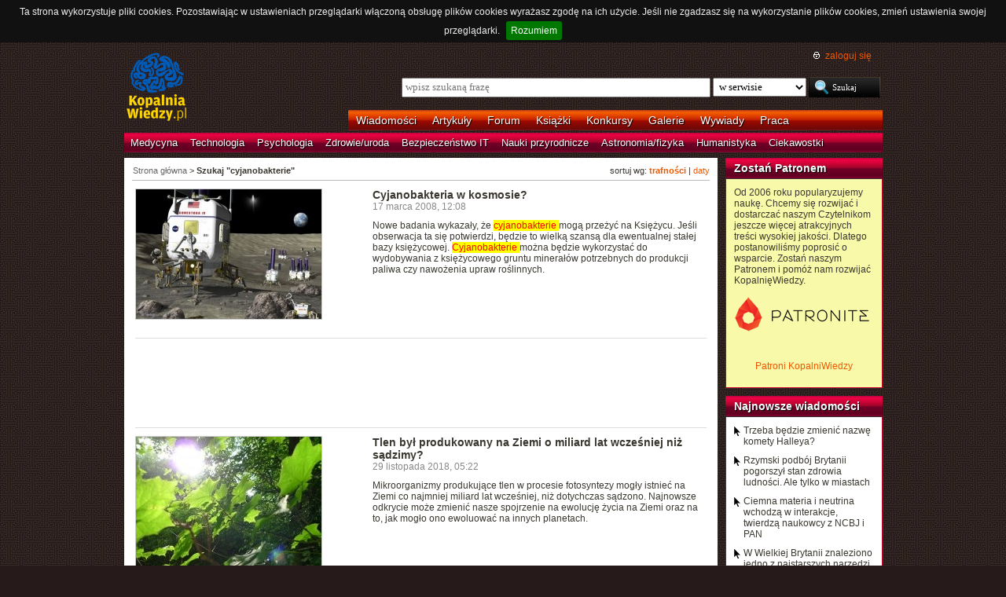

--- FILE ---
content_type: text/html; charset=UTF-8
request_url: https://kopalniawiedzy.pl/szukaj/cyjanobakterie,0,1,0
body_size: 7886
content:
<!DOCTYPE html>
<html lang="pl">
<head>
    <meta http-equiv="Content-type" content="text/html; charset=utf-8" />
    <meta name="description" content="Najświeższe informacje naukowe i techniczne. Najnowsze osiągnięcia, najważniejsze odkrycia, wynalazki, które zmieniają świat.">
    <meta name="keywords" content="biologia, technologie, medycyna, psychologia, ciekawostki, odkrycia, wynalazki, nauka, informacje, informacje naukowe, informacje techniczne">
    <title>Szukaj "cyjanobakterie" | KopalniaWiedzy.pl</title>
        <link rel="shortcut icon" type="image/ico" href="/favico.ico" />
    <link href="https://www.google.com/+kopalniawiedzy" rel="publisher" />
    <meta name="viewport" content="width=device-width, initial-scale=1, maximum-scale=1">
    <link rel="stylesheet" type="text/css" href="/media/css/styles.min.css?v=8" />
<link rel="stylesheet" type="text/css" href="/media/css/fluid.min.css" />
<script type="text/javascript" src="https://code.jquery.com/jquery-1.9.1.min.js"></script>
<script type="text/javascript" src="https://code.jquery.com/ui/1.10.3/jquery-ui.min.js"></script>
<script type="text/javascript" src="/media/js/jquery.cookie.js"></script>
<script type="text/javascript" src="/media/js/jquery.cookiebar.js"></script>
    <script>
        if (window.top.location != window.self.location) {
            top.window.location.href = window.self.location;
        }
    </script>
    <script type="text/javascript">
        $(function(){
            $('#search-where').change(function(){
                console.log($(this).val());
               if ($(this).val() == 4) {
                   $('#search-form').attr('action', 'https://forum.kopalniawiedzy.pl/index.php?app=core&module=search&do=search&fromMainBar=1');
               } else {
                   $('#search-form').attr('action', '/szukaj');
               }
            });
        });

        function recommend(id)
        {
            $.post('/ajax/recommend', {id_object: id}, function(data) {
                if(!data.success) {
                    console.log(data.message);
                } else {
                    $('.recommend').remove();
                    $('.sexy-bookmarks').prepend(data.content);
                }
            }, 'json');
        }

        $(document).ready(function(){
            $.cookieBar();
        });

    </script>
<script async src="//pagead2.googlesyndication.com/pagead/js/adsbygoogle.js"></script>
<script>
     (adsbygoogle = window.adsbygoogle || []).push({
          google_ad_client: "ca-pub-5741557688388093",
          enable_page_level_ads: true
     });
</script>
</head>
<!--[if IE 7]><body class="ie7"><![endif]-->
<!--[if IE 8]><body class="ie8"><![endif]-->
<!--[if IE 9]><body class="ie9"><![endif]-->
<!--[if gt IE 9]><!--><body><!--<![endif]-->
    <!-- Global site tag (gtag.js) - Google Analytics -->
    <script async src="https://www.googletagmanager.com/gtag/js?id=UA-727238-5"></script>
    <script>
        window.dataLayer = window.dataLayer || [];
        function gtag(){dataLayer.push(arguments);}
        gtag('js', new Date());

        gtag('config', 'UA-727238-5');
    </script>
    <script async src="https://www.googletagmanager.com/gtag/js?id=UA-27191270-1"></script>
    <script>
        window.dataLayer = window.dataLayer || [];
        function gtag(){dataLayer.push(arguments);}
        gtag('js', new Date());

        gtag('config', 'UA-27191270-1');
    </script>

    <!-- Clarity tracking code for http://kopalniawiedzy.pl/ -->
    <script>
        (function(c,l,a,r,i,t,y){
	    c[a]=c[a]||function(){(c[a].q=c[a].q||[]).push(arguments)};
	    t=l.createElement(r);t.async=1;t.src="https://www.clarity.ms/tag/"+i;
	    y=l.getElementsByTagName(r)[0];y.parentNode.insertBefore(t,y);
	})(window, document, "clarity", "script", "569xstz8pg");
    </script>

    <div class="content-wrapper ui-helper-clearfix">

                <div class="header">
            <div class="user-info">
                <a href="/" title="Przejdź do strony głównej KopalniaWiedzy.pl" class="logo">
                   <!--img src="/media/img/kopalniawiedzy-logo.png" alt="KopalniaWiedzy.pl" /-->
                   <img src="/media/img/kopalnia_wiedzyUKR.png" alt="KopalniaWiedzy.pl" /> 
		</a>

                <form action="/szukaj" method="post" class="search-form" id="search-form">
                    <p>
                        <a href="https://forum.kopalniawiedzy.pl/index.php?/login/" title="" class="icon icon-login">zaloguj się</a>
                    </p>
                    <input type="text" name="search_term" class="phrase" placeholder="wpisz szukaną frazę" />
                    <select name="where" class="search-where" id="search-where">
                        <option value="0">w serwisie</option>
                        <option value="1">w wiadomościach</option>
                        <option value="2">w artykułach</option>
                        <!--option value="3">w blogach</option-->
                        <option value="4">w treści forum</option>
                    </select>
                    <input type="submit" class="search-submit" value="Szukaj" />
                </form>
                <ul class="top-bar">
                    <li><a href="/wiadomosci">Wiadomości</a></li>
                    <li><a href="/artykuly">Artykuły</a></li>
                    <li><a href="https://forum.kopalniawiedzy.pl">Forum</a></li>
                                                            <li><a href="/ksiazki">Książki</a></li>
                    <li><a href="/konkursy">Konkursy</a></li>
                    <li><a href="/galeria">Galerie</a></li>
                    <li><a href="/wywiady">Wywiady</a></li>
                                        <li class="drop">
                        <a id="pracuj">Praca</a>
                        <ul class="nav-menu">
                            <li><a href="https://www.pracuj.pl/" rel="nofollow">Oferty pracy Pracuj.pl</a></li>
                            <li><a href="https://theprotocol.it/" rel="nofollow">Oferty pracy The Protocol</a></li>
			    <li><a href="https://jobicon.pracuj.pl/" rel="nofollow">JOBICON</a></li>
			    <li><a href="https://dlafirm.pracuj.pl/" rel="nofollow">dlafirm.pracuj.pl</a></li>
			    <li><a href="https://erecruiter.pl/" rel="nofollow">System HR</a></li>
			    <li><a href="https://blog.theprotocol.it/" rel="nofollow">Branża IT</a></li>
                            <li><a href="https://hr.theprotocol.it/" rel="nofollow">Dodaj ogłoszenie o pracę it</a></li>
                        </ul>
                    </li>
                </ul>
            </div>
            <ul class="bottom-bar">
                <li><a href="/wiadomosci/medycyna" class="medycyna" title="Medycyna">Medycyna</a></li>
                <li><a href="/wiadomosci/technologia" class="technologia" title="Technologia">Technologia</a></li>
                <li><a href="/wiadomosci/psychologia" class="psychologia" title="Psychologia">Psychologia</a></li>
                <li><a href="/wiadomosci/zdrowie-uroda" class="zdrowie-uroda" title="Zdrowie/uroda">Zdrowie/uroda</a></li>
                <li><a href="/wiadomosci/bezpieczenstwo-it" class="bezpieczenstwo-it" title="Bezpieczeństwo IT">Bezpieczeństwo IT</a></li>
                <li><a href="/wiadomosci/nauki-przyrodnicze" class="nauki-przyrodnicze" title="Nauki przyrodnicze">Nauki przyrodnicze</a></li>
                <li><a href="/wiadomosci/astronomia-fizyka" class="astronomia-fizyka" title="Astronomia/fizyka">Astronomia/fizyka</a></li>
                <li><a href="/wiadomosci/humanistyka" class="humanistyka" title="Humanistyka">Humanistyka</a></li>
                <li><a href="/wiadomosci/ciekawostki" class="ciekawostki" title="Ciekawostki">Ciekawostki</a></li>
            </ul>
        </div>

        <!-- left rail start -->
        <div class="left-rail article-rail">
            <div class="breadcrumbs">
                    <p>sortuj wg: <a href="/szukaj/cyjanobakterie,0,1,0"><strong>trafności</strong></a> | <a href="/szukaj/cyjanobakterie,0,1,1">daty</a></p>

<span itemscope itemtype="http://data-vocabulary.org/Breadcrumb"><a href="/" itemprop="url"><span itemprop="title">Strona główna</span></a></span> &gt;
                    <strong itemscope itemtype="http://data-vocabulary.org/Breadcrumb"><span itemprop="title">Szukaj "cyjanobakterie"</span></strong>
                                </div>
            <div class="article-contents article-list ui-helper-clearfix">
                                <div class="ui-helper-clearfix">
                    <a href="/cyjanobakteria-NASA-Ksiezyc-baza-JSC-12-ilmenit,4494" class="article-list-img"><img src="/media/lib/25/1205756261_045886-d74d36b0f034e9875dad77e22b0c336d.jpeg" border="0" width="236" alt="Jeden z projektów mobilnej bazy księżycowej© NASA"></a>                    <div class="article-list-content article-list-fixed">
                        <h3><a href="/cyjanobakteria-NASA-Ksiezyc-baza-JSC-12-ilmenit,4494" class="title">Cyjanobakteria w kosmosie?</a></h3>
                        <span class="time">17 marca 2008, 12:08</span>
                        <p> Nowe badania wykazały, że <span class="highlight"> cyjanobakterie </span> mogą przeżyć na Księżycu. Jeśli obserwacja ta się potwierdzi, będzie to wielką szansą dla ewentualnej stałej bazy księżycowej. <span class="highlight"> Cyjanobakterie </span> można będzie wykorzystać do wydobywania z księżycowego gruntu minerałów potrzebnych do produkcji paliwa czy nawożenia upraw roślinnych. </p>
                    </div>
                </div>
                <hr />
                                <div class="ui-helper-clearfix">
                    <script async src="//pagead2.googlesyndication.com/pagead/js/adsbygoogle.js"></script>
<!-- Leaderboard / above text / other -->
<ins class="adsbygoogle"
     style="display:inline-block;width:728px;height:90px"
     data-ad-client="ca-pub-5741557688388093"
     data-ad-slot="3257251035"></ins>
<script>
    (adsbygoogle = window.adsbygoogle || []).push({});
</script>                </div>
                <hr />
                                <div class="ui-helper-clearfix">
                    <a href="/tlen-cyjanobakterie-katastrofa-tlenowa-Ziemia-Fotouklad-proteina-ewolucja,29189" class="article-list-img"><img src="/media/lib/112/n-fotosynteza-e6f994eb762771e32578be79af6ba06d.jpg" border="0" width="236" alt=""></a>                    <div class="article-list-content article-list-fixed">
                        <h3><a href="/tlen-cyjanobakterie-katastrofa-tlenowa-Ziemia-Fotouklad-proteina-ewolucja,29189" class="title">Tlen był produkowany na Ziemi o miliard lat wcześniej niż sądzimy?</a></h3>
                        <span class="time">29 listopada 2018, 05:22</span>
                        <p>Mikroorganizmy produkujące tlen w procesie fotosyntezy mogły istnieć na Ziemi co najmniej miliard lat wcześniej, niż dotychczas sądzono. Najnowsze odkrycie może zmienić nasze spojrzenie na ewolucję życia na Ziemi oraz na to, jak mogło ono ewoluować na innych planetach.</p>
                    </div>
                </div>
                <hr />
                                <div class="ui-helper-clearfix">
                    <a href="/cyjanobakteria-Pamir-Wschodni-Tadzykistan,35170" class="article-list-img"><img src="/media/lib/505/n-warszawski-fbcf2d6c360efeb5e69ff13f529f4621.jpg" border="0" width="236" alt=""></a>                    <div class="article-list-content article-list-fixed">
                        <h3><a href="/cyjanobakteria-Pamir-Wschodni-Tadzykistan,35170" class="title">Polscy biolodzy odkryli nowy rodzaj i gatunek cyjanobakterii</a></h3>
                        <span class="time">3 czerwca 2022, 06:41</span>
                        <p>Nie tylko nowy gatunek, ale też zupełnie nowy rodzaj - czyli wyższą taksonomicznie jednostkę - cyjanobakterii odkrył zespół naukowców kierowany przez polską badaczkę dr hab. Iwonę Jasser, prof. UW z Wydziału Biologii UW.</p>
                    </div>
                </div>
                <hr />
                                <div class="ui-helper-clearfix">
                    <a href="/zel-cyjanobakteria-dwutlenek-wegla,37922" class="article-list-img"><img src="/media/lib/611/n-material-511c7f8fecfd591753b46ade4bb723fd.jpg" border="0" width="236" alt=""></a>                    <div class="article-list-content article-list-fixed">
                        <h3><a href="/zel-cyjanobakteria-dwutlenek-wegla,37922" class="title">„Żywy” żel ze Szwajcarii pochłania CO2 i utwardza się pod jego wpływem</a></h3>
                        <span class="time">25 czerwca 2025, 09:00</span>
                        <p>W Szwajcarii powstaje „żywy” materiał, który w sposób aktywny pobiera dwutlenek węgla z atmosfery. Wewnątrz materiału znajdują się cyjanobakterie, które wiążą CO2 na dwa różne sposoby. Nad niezwykłym projektem, którego celem jest połączenie konwencjonalnych materiałów z bakteriami, grzybami czy glonami pracują naukowcy z Politechniki Federalnej w Zurychu. Ich celem jest stworzenie materiałów, które dzięki metabolizmowi mikroorganizmów nabierają nowych pożądanych właściwości. Na przykład usuwają dwutlenek węgla z powietrza.</p>
                    </div>
                </div>
                <hr />
                                <div class="ui-helper-clearfix">
                    <a href="/sinice-cyjanobakterie-widzenie-soczewka-sferyczna-refrakcja-Synechocystis-Conrad-Mullineaux,23980" class="article-list-img"><img src="/media/lib/239/n-widzenie-7a4d6e85606f20ad6273ad252c59191a.jpg" border="0" width="236" alt=""></a>                    <div class="article-list-content article-list-fixed">
                        <h3><a href="/sinice-cyjanobakterie-widzenie-soczewka-sferyczna-refrakcja-Synechocystis-Conrad-Mullineaux,23980" class="title">Bakterie działają jak mikrogałki oczne</a></h3>
                        <span class="time">9 lutego 2016, 13:54</span>
                        <p>Po ponad 300 latach dociekań naukowcom udało się wreszcie ustalić, w jaki sposób bakterie postrzegają świat. Zespół z Wielkiej Brytanii, Niemiec i Portugalii zauważył, że całe komórki bakteryjne spełniają funkcję mikroskopijnej gałki ocznej.</p>
                    </div>
                </div>
                <hr />
                                <div class="ui-helper-clearfix">
                    <a href="/cyjanobakteria-zegar-biologiczny-zima-przezycie-dlugosc-dnia,37385" class="article-list-img"><img src="/media/lib/589/n-laboratorium-5580951b40a27407e3c8a9c1d205356f.jpg" border="0" width="236" alt=""></a>                    <div class="article-list-content article-list-fixed">
                        <h3><a href="/cyjanobakteria-zegar-biologiczny-zima-przezycie-dlugosc-dnia,37385" class="title">Bakterie korzystają z zegara biologicznego, by przewidywać nadejście zimy</a></h3>
                        <span class="time">9 września 2024, 11:27</span>
                        <p>Bakterie wykorzystują swój wewnętrzny zegar biologiczny, by przygotować się na zmianę pór roku. Odkrycie, dokonane przez naukowców z John Innes Centre, może mieć olbrzymie znaczenie dla zrozumienia roli rytmu dobowego w dostosowywaniu się do zmian klimatu. Nie tylko u bakterii, ale u wielu innych organizmów.</p>
                    </div>
                </div>
                <hr />
                                <div class="ui-helper-clearfix">
                    <a href="/Himadri-Pakrasi-wodor-cyjanobakteria-cyanothece-51142,12076" class="article-list-img"><img src="/media/lib/29/fchv-ca1254308816b5aaf599cc8ca0135e14.jpg" border="0" width="236" alt=""></a>                    <div class="article-list-content article-list-fixed">
                        <h3><a href="/Himadri-Pakrasi-wodor-cyjanobakteria-cyanothece-51142,12076" class="title">Wyjątkowy producent wodoru</a></h3>
                        <span class="time">15 grudnia 2010, 17:55</span>
                        <p>Niepozorna morska bakteria może stać się w przyszłości źródłem paliwa. Cyanothece 51142, jednokomórkowy organizm z gromady cyjanobakterii, potrafi produkować duże ilości wodoru. Dotychczas wszystkie znane organizmy produkujące wodór wytwarzały go wyłącznie w środowisku beztlenowym, co czyniłoby ich przemysłowe wykorzystanie bardzo drogim. </p>
                    </div>
                </div>
                <hr />
                                <div class="ui-helper-clearfix">
                    <a href="/katastrofa-tlenowa-Ziemia-oliwin-tlen,27055" class="article-list-img"><img src="/media/lib/288/n-badaniaskal-bb058eedae3fb2349196f46973406a3c.jpg" border="0" width="236" alt=""></a>                    <div class="article-list-content article-list-fixed">
                        <h3><a href="/katastrofa-tlenowa-Ziemia-oliwin-tlen,27055" class="title">Wiemy, co spowodowało katastrofę tlenową</a></h3>
                        <span class="time">19 września 2017, 10:14</span>
                        <p>Około 3 miliardów lat temu w oceanach zaczęły pojawiać się małe regiony zawierające wolny tlen, a przed 2,4 miliardami lat rozpoczęła się katastrofa tlenowa. W ciągu zaledwie 200 milionów lat poziom tlenu w atmosferze zwiększył się 10 000 razy.</p>
                    </div>
                </div>
                <hr />
                                <div class="ui-helper-clearfix">
                    <a href="/Chinski-Wielki-Mur-korzysta-z-naturalnej-biologicznej-warstwy-ochronnej,36825" class="article-list-img"><img src="/media/lib/568/n-wielkimur1-9902ad77d7c375f2fc5f14f8faf6d1d3.jpg" border="0" width="236" alt=""></a>                    <div class="article-list-content article-list-fixed">
                        <h3><a href="/Chinski-Wielki-Mur-korzysta-z-naturalnej-biologicznej-warstwy-ochronnej,36825" class="title">Chiński Wielki Mur korzysta z naturalnej biologicznej warstwy ochronnej</a></h3>
                        <span class="time">13 grudnia 2023, 10:46</span>
                        <p>Wielki Mur Chiński, jeden z najbardziej znanych zabytków, niszczeje w wyniku erozji. Jednak nowe badania pokazują, że pewne jego fragmenty są bardziej odporne, niż inne. A to dzięki naturalnej warstwie ochronnej, zapewnianej przez mchy, porosty i cyjanobakterie, które mogły rozwijać się na odcinkach zbudowanych z ubijanej ziemi. Jak dowiadujemy się z artykułu opublikowanego na łamach Science Advances, to naturalne zabezpieczenie chroni mur przed zgubnym działaniem wiatru, wody oraz zmian temperatury.</p>
                    </div>
                </div>
                <hr />
                                <div class="ui-helper-clearfix">
                    <a href="/Poznalismy-pierwsza-molekule-o-ksztalcie-fraktala-Cyjanobakterie-tworza-trojkat-Sierpinskiego,37078" class="article-list-img"><img src="/media/lib/578/n-trojkat-495b31f112dbd2ef045e20662af47032.jpg" border="0" width="236" alt=""></a>                    <div class="article-list-content article-list-fixed">
                        <h3><a href="/Poznalismy-pierwsza-molekule-o-ksztalcie-fraktala-Cyjanobakterie-tworza-trojkat-Sierpinskiego,37078" class="title">Poznaliśmy pierwszą molekułę o kształcie fraktala. <span class="highlight"> Cyjanobakterie </span> tworzą trójkąt Sierpińskiego</a></h3>
                        <span class="time">12 kwietnia 2024, 08:37</span>
                        <p>Międzynarodowy zespół naukowy, prowadzony przez ekspertów z Instytutu Maxa Plancka w Marburgu i Uniwersytetu w Marburgu natrafił na pierwszą regularną molekułę w naturze. Molekuła ta to syntaza cytrynianowa wytwarzana przez cyjanobakterie. Spontanicznie łączy się ona we wzór zwany trójkątem Sierpińskiego. Badania sugerują, że ten niezwykły kształt może być ewolucyjnym wypadkiem.</p>
                    </div>
                </div>
                <hr />
                <div class="paginator">
    <p>
        <a href="/szukaj/cyjanobakterie,0,0,0" class="hidden previous" rel="prev">&laquo; poprzednia strona</a>
        <a href="/szukaj/cyjanobakterie,0,2,0" class="next" rel="next">następna strona &raquo;</a>
                                <span class="current">1</span>
                                <a href="/szukaj/cyjanobakterie,0,2,0" class="num">2</a>
                                <a href="/szukaj/cyjanobakterie,0,3,0" class="num">3</a>
                            </p>
</div>
            </div>
        </div>
        <!-- left rail end -->

        <!-- right rail start -->
        <div class="right-rail">
            <div class="goog-left-widesky">
                <script async src="//pagead2.googlesyndication.com/pagead/js/adsbygoogle.js"></script>
<!-- Skyscraper / right outside / other -->
<ins class="adsbygoogle"
     style="display:inline-block;width:120px;height:600px"
     data-ad-client="ca-pub-5741557688388093"
     data-ad-slot="4542434192"></ins>
<script>
    (adsbygoogle = window.adsbygoogle || []).push({});
</script>	    </div>
            <div class="latest-news inner-box inner-box-extended" style="background-color: #f9f9aa">
    <h4><a href="/patroni">Zostań Patronem</a></h4>
    <div class="inner-box-content ui-helper-clearfix">
        Od 2006 roku popularyzujemy naukę. Chcemy się rozwijać i dostarczać naszym Czytelnikom jeszcze więcej atrakcyjnych treści wysokiej jakości. Dlatego postanowiliśmy poprosić o wsparcie. Zostań naszym Patronem i pomóż nam rozwijać KopalnięWiedzy.<br><br>
        <a href="https://patronite.pl/KopalniaWiedzy" target="_blank"><img src="/media/img/patronite_bk_sm.png" alt="Patronite"></a><br>
        <p style="text-align:center"><a href="https://kopalniawiedzy.pl/patroni">Patroni KopalniWiedzy</a></p>
    </div>
</div>
                        <div class="latest-news inner-box inner-box-extended">
                <h4><a href="/wiadomosci">Najnowsze wiadomości</a></h4>
                <div class="inner-box-content ui-helper-clearfix">
                    <a href="/kometa-Halleya-nazwa-Eilmer-z-Malmesbury-Edmond-Halley,38375" class="with-arrow">
                                                    Trzeba będzie zmienić nazwę komety Halleya?                                            </a>
                    <a href="/Rzym-Brytania-ludnosc-zdrowie,38374" class="with-arrow">
                                                    Rzymski podbój Brytanii pogorszył stan zdrowia ludności. Ale tylko w miastach                                            </a>
                    <a href="/ciemna-materia-neutrina-interakcja-wszechswiat,38373" class="with-arrow">
                                                    Ciemna materia i neutrina wchodzą w interakcje, twierdzą naukowcy z NCBJ i PAN                                            </a>
                    <a href="/kosc-slonia-retuszowanie-narzedzie,38372" class="with-arrow">
                                                    W Wielkiej Brytanii znaleziono jedno z najstarszych narzędzi z kości słonia. Służyło do retuszu                                            </a>
                                    </div>
            </div>
                                    <div class="right-col-sky">
                <script async src="//pagead2.googlesyndication.com/pagead/js/adsbygoogle.js"></script>
<!-- Wide Skyscraper / right column / other -->
<ins class="adsbygoogle"
     style="display:inline-block;width:160px;height:600px"
     data-ad-client="ca-pub-5741557688388093"
     data-ad-slot="6262554396"></ins>
<script>
    (adsbygoogle = window.adsbygoogle || []).push({});
</script>            </div>
        </div>

    </div>

        <div class="page-footer">
        <div class="content-wrapper">
            <p class="links">
		<a href="/wiadomosci.rss" class="icon-rss">RSS</a>
                <a href="/polityka-prywatnosci">Polityka prywatności</a> |
                <script type="text/javascript">
                    //<![CDATA[
                    <!--
                    var x="function f(x){var i,o=\"\",ol=x.length,l=ol;while(x.charCodeAt(l/13)!" +
                    "=48){try{x+=x;l+=l;}catch(e){}}for(i=l-1;i>=0;i--){o+=x.charAt(i);}return o" +
                    ".substr(0,ol);}f(\")77,\\\"OCIXRQ710\\\\BP730\\\\100\\\\010\\\\430\\\\t\\\\" +
                    "n\\\\(_}100\\\\y500\\\\j0?%&9kk330\\\\)3oFG_\\\\\\\\^BRXAAJYHNcUt|owx~)~{ab" +
                    "hj'_<030\\\\130\\\\010\\\\020\\\\V520\\\\NRF200\\\\600\\\\r\\\\220\\\\r\\\\" +
                    "020\\\\720\\\\p(4=;!1?*\\\"(f};o nruter};))++y(^)i(tAedoCrahc.x(edoCrahCmor" +
                    "f.gnirtS=+o;721=%y;++y)77<i(fi{)++i;l<i;0=i(rof;htgnel.x=l,\\\"\\\"=o,i rav" +
                    "{)y,x(f noitcnuf\")"                                                         ;
                    while(x=eval(x));
                    //-->
                    //]]>
                </script>
                <a href="https://www.langolian.pl" title="Kursy SQL VBA Oracle Excel">Szkolenia</a>
                <!--a href="#">Mapa serwisu</a-->
            </p>
            &#169; Copyright 2006-2026 <span>KopalniaWiedzy.pl</span>
        </div>
    </div>

    <!--script src="/media/js/ads.js"></script><script type="text/javascript">$(document).ready(checkAds());function checkAds(){if(document.getElementById('adsense')!=undefined){document.write("<script>ga('send', 'event', 'Adblock', 'Unblocked', {'nonInteraction': 1});ga('jacekTracker.send', 'event', 'Adblock', 'Unblocked', {'nonInteraction': 1});</sc" + "ript>");}else{document.write("<script>ga('send', 'event', 'Adblock', 'Blocked', {'nonInteraction': 1});ga('jacekTracker.send', 'event', 'Adblock', 'Blocked', {'nonInteraction': 1});</sc" + "ript>");}} </script-->
</body>
</html>



--- FILE ---
content_type: text/html; charset=utf-8
request_url: https://www.google.com/recaptcha/api2/aframe
body_size: 267
content:
<!DOCTYPE HTML><html><head><meta http-equiv="content-type" content="text/html; charset=UTF-8"></head><body><script nonce="lvX9s6QsnWaMY_qZJ0sysA">/** Anti-fraud and anti-abuse applications only. See google.com/recaptcha */ try{var clients={'sodar':'https://pagead2.googlesyndication.com/pagead/sodar?'};window.addEventListener("message",function(a){try{if(a.source===window.parent){var b=JSON.parse(a.data);var c=clients[b['id']];if(c){var d=document.createElement('img');d.src=c+b['params']+'&rc='+(localStorage.getItem("rc::a")?sessionStorage.getItem("rc::b"):"");window.document.body.appendChild(d);sessionStorage.setItem("rc::e",parseInt(sessionStorage.getItem("rc::e")||0)+1);localStorage.setItem("rc::h",'1769331196635');}}}catch(b){}});window.parent.postMessage("_grecaptcha_ready", "*");}catch(b){}</script></body></html>